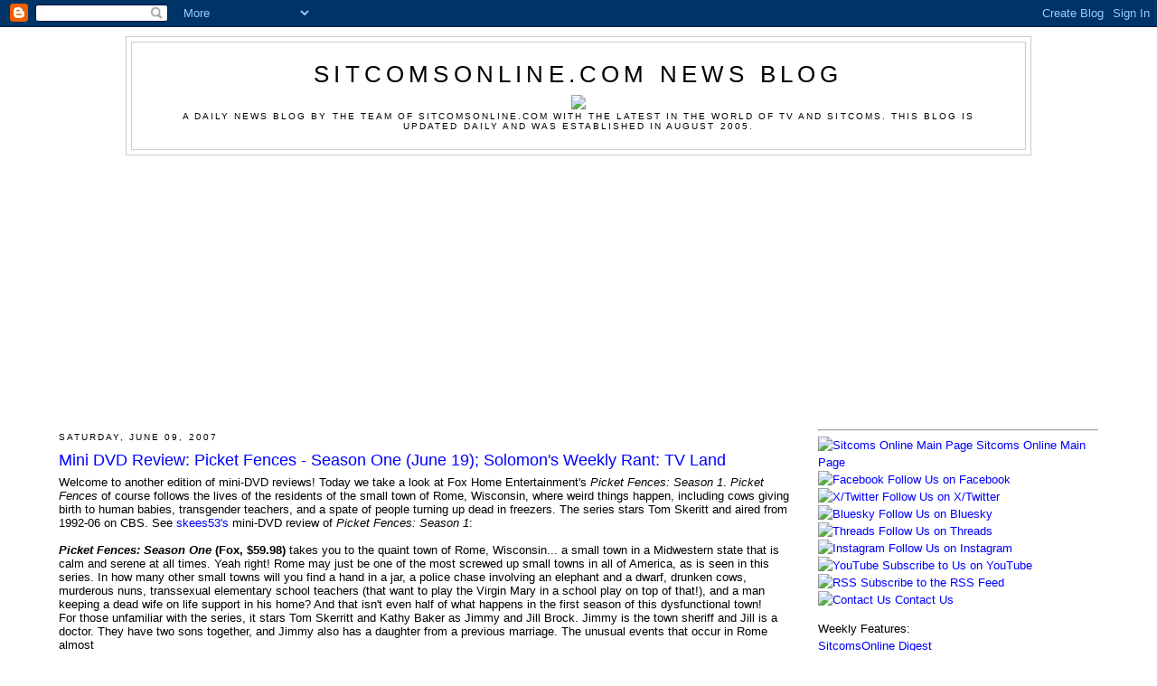

--- FILE ---
content_type: text/html; charset=utf-8
request_url: https://www.google.com/recaptcha/api2/aframe
body_size: 265
content:
<!DOCTYPE HTML><html><head><meta http-equiv="content-type" content="text/html; charset=UTF-8"></head><body><script nonce="by8loEEaQqitK_tF3e7HUA">/** Anti-fraud and anti-abuse applications only. See google.com/recaptcha */ try{var clients={'sodar':'https://pagead2.googlesyndication.com/pagead/sodar?'};window.addEventListener("message",function(a){try{if(a.source===window.parent){var b=JSON.parse(a.data);var c=clients[b['id']];if(c){var d=document.createElement('img');d.src=c+b['params']+'&rc='+(localStorage.getItem("rc::a")?sessionStorage.getItem("rc::b"):"");window.document.body.appendChild(d);sessionStorage.setItem("rc::e",parseInt(sessionStorage.getItem("rc::e")||0)+1);localStorage.setItem("rc::h",'1762725648209');}}}catch(b){}});window.parent.postMessage("_grecaptcha_ready", "*");}catch(b){}</script></body></html>